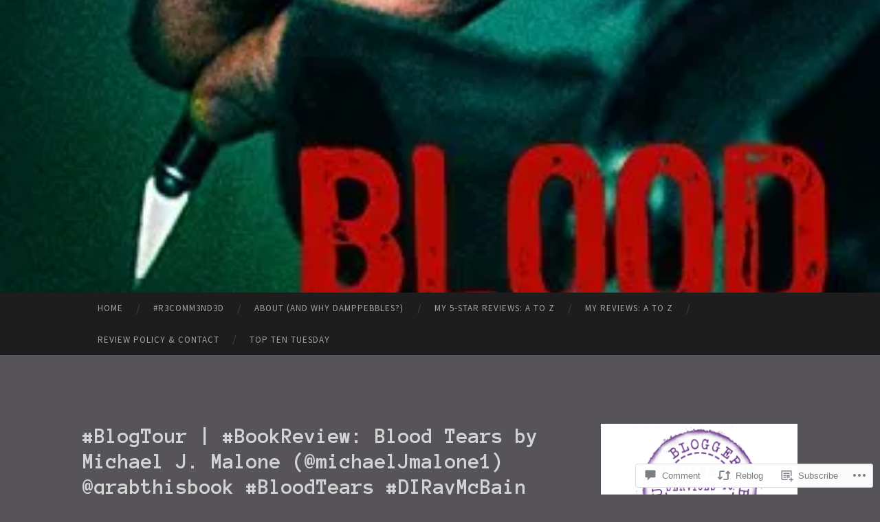

--- FILE ---
content_type: image/svg+xml
request_url: https://s0.wp.com/wp-content/mu-plugins/wpcom-smileys/twemoji/2/svg/25fd.svg
body_size: 25
content:
<svg xmlns="http://www.w3.org/2000/svg" viewBox="0 0 36 36"><path fill="#E6E7E8" d="M29 27c0 1.104-.896 2-2 2H9c-1.104 0-2-.896-2-2V9c0-1.104.896-2 2-2h18c1.104 0 2 .896 2 2v18z"/></svg>

--- FILE ---
content_type: text/javascript; charset=utf-8
request_url: https://www.goodreads.com/review/custom_widget/12794623.Currently%20Reading:%20currently-reading?cover_position=&cover_size=small&num_books=5&order=d&shelf=currently-reading&sort=date_added&widget_bg_transparent=&widget_id=12794623_currently_reading
body_size: 808
content:
  var widget_code = '  <div class=\"gr_custom_container_12794623_currently_reading\">\n    <h2 class=\"gr_custom_header_12794623_currently_reading\">\n    <a style=\"text-decoration: none;\" rel=\"nofollow\" href=\"https://www.goodreads.com/review/list/12794623-emma?shelf=currently-reading&amp;utm_medium=api&amp;utm_source=custom_widget\">Currently Reading: currently-reading<\/a>\n    <\/h2>\n      <div class=\"gr_custom_each_container_12794623_currently_reading\">\n          <div class=\"gr_custom_book_container_12794623_currently_reading\">\n            <a title=\"The Exes\" rel=\"nofollow\" href=\"https://www.goodreads.com/review/show/7847309736?utm_medium=api&amp;utm_source=custom_widget\"><img alt=\"The Exes\" border=\"0\" src=\"https://i.gr-assets.com/images/S/compressed.photo.goodreads.com/books/1755855371l/209656704._SY75_.jpg\" /><\/a>\n          <\/div>\n          <div class=\"gr_custom_rating_12794623_currently_reading\">\n            <span class=\" staticStars notranslate\"><img src=\"https://s.gr-assets.com/images/layout/gr_red_star_inactive.png\" /><img alt=\"\" src=\"https://s.gr-assets.com/images/layout/gr_red_star_inactive.png\" /><img alt=\"\" src=\"https://s.gr-assets.com/images/layout/gr_red_star_inactive.png\" /><img alt=\"\" src=\"https://s.gr-assets.com/images/layout/gr_red_star_inactive.png\" /><img alt=\"\" src=\"https://s.gr-assets.com/images/layout/gr_red_star_inactive.png\" /><\/span>\n          <\/div>\n          <div class=\"gr_custom_title_12794623_currently_reading\">\n            <a rel=\"nofollow\" href=\"https://www.goodreads.com/review/show/7847309736?utm_medium=api&amp;utm_source=custom_widget\">The Exes<\/a>\n          <\/div>\n          <div class=\"gr_custom_author_12794623_currently_reading\">\n            by <a rel=\"nofollow\" href=\"https://www.goodreads.com/author/show/48903393.Leodora_Darlington\">Leodora Darlington<\/a>\n          <\/div>\n      <\/div>\n  <br style=\"clear: both\"/>\n  <center>\n    <a rel=\"nofollow\" href=\"https://www.goodreads.com/\"><img alt=\"goodreads.com\" style=\"border:0\" src=\"https://s.gr-assets.com/images/widget/widget_logo.gif\" /><\/a>\n  <\/center>\n  <noscript>\n    Share <a rel=\"nofollow\" href=\"https://www.goodreads.com/\">book reviews<\/a> and ratings with Emma, and even join a <a rel=\"nofollow\" href=\"https://www.goodreads.com/group\">book club<\/a> on Goodreads.\n  <\/noscript>\n  <\/div>\n'
  var widget_div = document.getElementById('gr_custom_widget_12794623_currently_reading')
  if (widget_div) {
    widget_div.innerHTML = widget_code
  }
  else {
    document.write(widget_code)
  }
